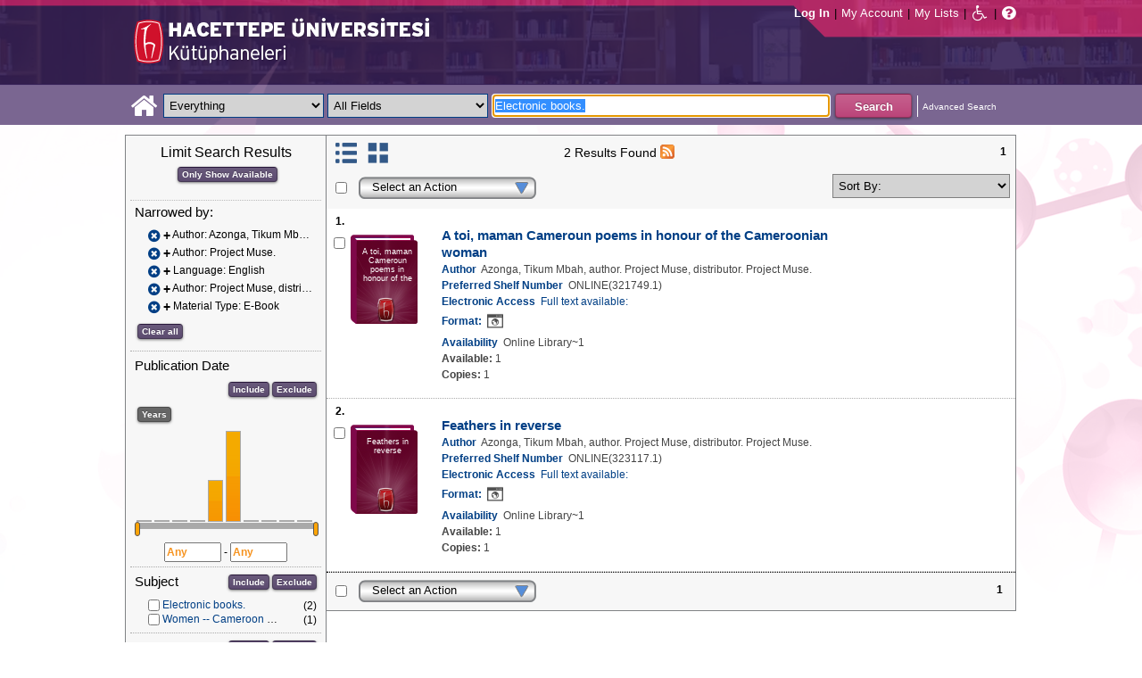

--- FILE ---
content_type: text/html;charset=UTF-8
request_url: https://katalog.hacettepe.edu.tr/client/en_US/default/search/results?qu=Electronic+books.&qf=AUTHOR%09Author%09Azonga%2C+Tikum+Mbah%2C+author.%09Azonga%2C+Tikum+Mbah%2C+author.&qf=AUTHOR%09Author%09Project+Muse.%09Project+Muse.&qf=LANGUAGE%09Language%09ENG%09English&qf=AUTHOR%09Author%09Project+Muse%2C+distributor.%09Project+Muse%2C+distributor.&qf=ITYPE%09Material+Type%091%3AE-KITAP%09E-Book&te=ILS
body_size: 78120
content:
<!DOCTYPE html PUBLIC "-//W3C//DTD XHTML 1.0 Strict//EN" "http://www.w3.org/TR/xhtml1/DTD/xhtml1-strict.dtd"><html xml:lang="en" lang="en" xmlns="http://www.w3.org/1999/xhtml"><head><!-- Master Google Analytics--><script src="/client/assets/5.0.0.9/stack/en_US/core.js" type="text/javascript"></script><script src="/client/assets/5.0.0.9/stack/en_US/CoreSearchStack.js" type="text/javascript"></script><script src="/client/assets/5.0.0.9/stack/en_US/BaseToolbarStack.js" type="text/javascript"></script><script src="/client/assets/5.0.0.9/stack/en_US/SearchTemplateStack.js" type="text/javascript"></script><script src="/client/assets/5.0.0.9/stack/en_US/DetailStack.js" type="text/javascript"></script><script src="/client/assets/5.0.0.9/stack/en_US/SearchDisplayCellStack.js" type="text/javascript"></script><script src="/client/assets/5.0.0.9/stack/en_US/SearchDisplayPanelStack.js" type="text/javascript"></script><script src="/client/assets/5.0.0.9/stack/en_US/HomepageStack.js" type="text/javascript"></script><script src="/client/assets/5.0.0.9/app/components/search/SmsDialog.js" type="text/javascript"></script><script src="/client/assets/5.0.0.9/app/components/search/ViewAllFacets.js" type="text/javascript"></script><script src="/client/assets/5.0.0.9/app/components/search/AddToLists.js" type="text/javascript"></script><script src="/client/assets/5.0.0.9/app/components/search/ResultActions.js" type="text/javascript"></script><script src="/client/assets/5.0.0.9/ctx//client/js/GooglePreview.js" type="text/javascript"></script><script type="text/javascript">
(function(i,s,o,g,r,a,m){i['GoogleAnalyticsObject']=r;i[r]=i[r]||function(){
(i[r].q=i[r].q||[]).push(arguments)},i[r].l=1*new Date();a=s.createElement(o),
m=s.getElementsByTagName(o)[0];a.async=1;a.src=g;m.parentNode.insertBefore(a,m)
})(window,document,'script','//www.google-analytics.com/analytics.js','__gaTracker');
__gaTracker('create', 'UA-72966417-1', 'auto', 'SirsiMaster');
__gaTracker('SirsiMaster.send', 'pageview', {'title': 'Search Results for Electronic books.'});
</script><script type="text/javascript">
__gaTracker('create', 'UA-59937079-1', 'auto');
__gaTracker('send', 'pageview', {'title': 'Search Results for Electronic books.'});
</script><!-- End Google Analytics--><meta content="Apache Tapestry Framework (version 5.3.8)" name="generator"/><meta content="chrome=1" http-equiv="X-UA-Compatible"/><link rel="shortcut icon" href="/client/assets/5.0.0.9/ctx//client/favicon.ico" type="image/vnd.mircrosoft.icon" id="favicon"/><script src="/custom/web/custom.js" type="text/javascript"></script><script async="true" src="https://www.google.com/books/jsapi.js" type="text/javascript"></script><title>Search Results for Electronic books.</title><script type="text/javascript" id="com_sirsi_ent_widgets">

var com_sirsi_ent_widgets = {
  "URLS" : {
    "proxy" : "client/",
    "baseUrl" : "client/en_US/default",
    "clcd" : {
      "clcdInfoUrl" : "/client/en_US/default/search/results.template.widgetsplatform:clcdinfo?qu=Electronic+books.&amp;qf=AUTHOR%09Author%09Azonga%2C+Tikum+Mbah%2C+author.%09Azonga%2C+Tikum+Mbah%2C+author.&amp;qf=AUTHOR%09Author%09Project+Muse.%09Project+Muse.&amp;qf=LANGUAGE%09Language%09ENG%09English&amp;qf=AUTHOR%09Author%09Project+Muse%2C+distributor.%09Project+Muse%2C+distributor.&amp;qf=ITYPE%09Material+Type%091%3AE-KITAP%09E-Book&amp;te=ILS"
    },
    "eRC" : {
      "emailHoldUrl" : "/client/en_US/default/search/results.template.widgetsplatform:emailhold?qu=Electronic+books.&amp;qf=AUTHOR%09Author%09Azonga%2C+Tikum+Mbah%2C+author.%09Azonga%2C+Tikum+Mbah%2C+author.&amp;qf=AUTHOR%09Author%09Project+Muse.%09Project+Muse.&amp;qf=LANGUAGE%09Language%09ENG%09English&amp;qf=AUTHOR%09Author%09Project+Muse%2C+distributor.%09Project+Muse%2C+distributor.&amp;qf=ITYPE%09Material+Type%091%3AE-KITAP%09E-Book&amp;te=ILS",
      "getEResourceUrl" : "/client/en_US/default/search/results.template.widgetsplatform:geteresource?qu=Electronic+books.&amp;qf=AUTHOR%09Author%09Azonga%2C+Tikum+Mbah%2C+author.%09Azonga%2C+Tikum+Mbah%2C+author.&amp;qf=AUTHOR%09Author%09Project+Muse.%09Project+Muse.&amp;qf=LANGUAGE%09Language%09ENG%09English&amp;qf=AUTHOR%09Author%09Project+Muse%2C+distributor.%09Project+Muse%2C+distributor.&amp;qf=ITYPE%09Material+Type%091%3AE-KITAP%09E-Book&amp;te=ILS",
      "accountsUrl" : "/client/en_US/default/search/results.template.widgetsplatform:getaccounts?qu=Electronic+books.&amp;qf=AUTHOR%09Author%09Azonga%2C+Tikum+Mbah%2C+author.%09Azonga%2C+Tikum+Mbah%2C+author.&amp;qf=AUTHOR%09Author%09Project+Muse.%09Project+Muse.&amp;qf=LANGUAGE%09Language%09ENG%09English&amp;qf=AUTHOR%09Author%09Project+Muse%2C+distributor.%09Project+Muse%2C+distributor.&amp;qf=ITYPE%09Material+Type%091%3AE-KITAP%09E-Book&amp;te=ILS",
      "placeHoldUrl" : "/client/en_US/default/search/results.template.widgetsplatform:placehold?qu=Electronic+books.&amp;qf=AUTHOR%09Author%09Azonga%2C+Tikum+Mbah%2C+author.%09Azonga%2C+Tikum+Mbah%2C+author.&amp;qf=AUTHOR%09Author%09Project+Muse.%09Project+Muse.&amp;qf=LANGUAGE%09Language%09ENG%09English&amp;qf=AUTHOR%09Author%09Project+Muse%2C+distributor.%09Project+Muse%2C+distributor.&amp;qf=ITYPE%09Material+Type%091%3AE-KITAP%09E-Book&amp;te=ILS",
      "titleInfoUrl" : "/client/en_US/default/search/results.template.widgetsplatform:gettitlesinfo?qu=Electronic+books.&amp;qf=AUTHOR%09Author%09Azonga%2C+Tikum+Mbah%2C+author.%09Azonga%2C+Tikum+Mbah%2C+author.&amp;qf=AUTHOR%09Author%09Project+Muse.%09Project+Muse.&amp;qf=LANGUAGE%09Language%09ENG%09English&amp;qf=AUTHOR%09Author%09Project+Muse%2C+distributor.%09Project+Muse%2C+distributor.&amp;qf=ITYPE%09Material+Type%091%3AE-KITAP%09E-Book&amp;te=ILS"
    }
  }
};

</script><link type="text/css" rel="stylesheet" href="/client/assets/5.0.0.9/core/default.css"/><link type="text/css" rel="stylesheet" href="/client/assets/5.0.0.9/core/tapestry-console.css"/><link type="text/css" rel="stylesheet" href="/client/assets/5.0.0.9/core/t5-alerts.css"/><link type="text/css" rel="stylesheet" href="/client/assets/5.0.0.9/core/tree.css"/><link type="text/css" rel="stylesheet" href="/client/assets/5.0.0.9/ctx//client/css/jquery-ui-1.8.12.custom.css"/><link type="text/css" rel="stylesheet" href="/client/assets/5.0.0.9/ctx//client/css/jquery-selectable.custom.css"/><link type="text/css" rel="stylesheet" href="/client/assets/5.0.0.9/ctx//client/css/vse/css/Discovery_base.css"/><link type="text/css" rel="stylesheet" href="/client/assets/5.0.0.9/ctx//client/css/format-types.css"/><link type="text/css" rel="stylesheet" href="/client/assets/5.0.0.9/app/components/search/suggest.css"/><link type="text/css" rel="stylesheet" href="/client/assets/5.0.0.9/ctx//client/css/vse/open.css"/></head><body><input value="false" id="fbAvailableHidden" type="hidden"></input><div class="header"><div class="headerWrapper"><div class="header_container" id="header"><div id="mainMenu"><div id="mainMenuContainer"><div id="libInfoContainer"><div class="loginLink"><a tabIndex="1" class="loginLink" onclick="com_sirsi_ent_login.loginFirst();">Log In</a></div><div class="pipeSeparator-light">|</div><div class="menuLink"><a tabIndex="2" onclick="com_sirsi_ent_login.loginFirst('https://katalog.hacettepe.edu.tr/client/en_US/default/search/account?')" class="loginLink" href="#">My Account</a></div><div class="pipeSeparator-light">|</div><div class="menuLink"><a tabIndex="3" href="/client/en_US/default/search/mylists?">My Lists</a></div></div><div id="languageSelector" class="menuLink"></div><div class="pipeSeparator-light">|</div><span id="adaModeDiv"><a tabIndex="4" title="Enable Accessibility Mode" class="ada_link" href="/client/en_US/default/search/results.template.header.mainmenu_0.adamode?qu=Electronic+books.&amp;qf=AUTHOR%09Author%09Azonga%2C+Tikum+Mbah%2C+author.%09Azonga%2C+Tikum+Mbah%2C+author.&amp;qf=AUTHOR%09Author%09Project+Muse.%09Project+Muse.&amp;qf=LANGUAGE%09Language%09ENG%09English&amp;qf=AUTHOR%09Author%09Project+Muse%2C+distributor.%09Project+Muse%2C+distributor.&amp;qf=ITYPE%09Material+Type%091%3AE-KITAP%09E-Book&amp;te=ILS"><i alt="Enable Accessibility Mode" class="fa fa-wheelchair"></i></a></span><div class="pipeSeparator-light">|</div><a tabIndex="5" target="_blank" class="patron_help" id="patronHelp" href="/help/user-help_en_US/index.htm"><i alt="Help" title="Help" class="fa fa-question-circle"></i></a><div title="Security Reminder:" style="display: none;" id="logoutWarning" class="modalBody">Remember to clear the cache and close the browser window.</div></div></div><div id="logo_container" class="logo_container"><span><div class="logoContainer"><p><img src="/client/images/enterprise.png" alt="" /></p></div></span></div></div></div></div><div class="searchBoxWrapper nonmobile" id="searchBoxWrapper"><div id="searchBox"><div id="searchBoxCentered"><div class="basicSearch" id="basicSearch"><div id="searchBoxHomeLink"><a TABINDEX="6" href="/client/en_US/default/?"><i alt="Home" title="Home" class="fa fa-home"></i></a></div><div id="searchBoxStyleDiv" style=""><div id="searchBoxesWrapper"><form name="limitForm" class="searchBoxSection" onsubmit="javascript:return Tapestry.waitForPage(event);" action="/client/en_US/default/search/results.template.header.searchbox.form?qu=Electronic+books.&amp;qf=AUTHOR%09Author%09Azonga%2C+Tikum+Mbah%2C+author.%09Azonga%2C+Tikum+Mbah%2C+author.&amp;qf=AUTHOR%09Author%09Project+Muse.%09Project+Muse.&amp;qf=LANGUAGE%09Language%09ENG%09English&amp;qf=AUTHOR%09Author%09Project+Muse%2C+distributor.%09Project+Muse%2C+distributor.&amp;qf=ITYPE%09Material+Type%091%3AE-KITAP%09E-Book&amp;te=ILS" method="post" id="form"><div class="t-invisible"><input value="qkrufy0Olp+cpMNyjEcsvztB3ZA=:H4sIAAAAAAAAAK2OMU7DQBBFh0ip0oHgBNCuG9IAAlmKqCyEYkE/Xg/2orV3mR3HpuEonABxiRR03IED0FKlwE6QaEFKN5on/fdePmHcnsNZIGRdRnMKjZVwIlR5i0KqJMyJ1QZnrvu5rKmM5Ox87to6MEwdFwo96pKUoKcg/DhV2jFZk6kMA6k465+o5dKQzQ9TksYf3SwnH/tvqxHsJDDRrhZ29gorEthN7nGBkcW6iFJhUxennRfY2+iTQT/r9bNev4X8+L/51+w0hZA2WWVCMK5evubHd1/P7yOAzrcxXPy5iJ2rAg9Ko6VfWqBt+ukHeAIQOFjj+S++XeMtGAbB+BtS/dWL/wEAAA==" name="t:formdata" type="hidden"></input></div><label for="searchLimitDropDown" class="hidden">Search Limit</label><select onchange="javascript:sboxRstManager.onChange()" title="Select Search Limit" class="dropDown searchLimitDropDown" TABINDEX="7" id="searchLimitDropDown" name="searchLimitDropDown"><option value="">Everything</option><optgroup label="----------"><option value="BEBOOKS">E-Book</option><option value="BSURELI">Journals</option><option value="BBEYTEPE">Beytepe Library</option><option value="BHEALTHSCIENCE">Health Sciences Library</option><option value="BCONSERVATORY">Conservatory Library</option><option value="BLAW">Law Library</option><option value="BSOCIAL">Social Sciences Vocational High School</option><option value="BDVDCOLLECTION">DVD Collection</option><option value="BBILGEKULA">Prof.Dr. Onur Bilge Kula Collection</option></optgroup></select><img id="searchLimitDropDown_icon" class="t-error-icon t-invisible" alt="" src="/client/assets/5.0.0.9/core/spacer.gif"/><label for="roomsRestrictionValues" class="hidden">Rooms Restriction Values</label><select aria-hidden="true" class="hidden" id="roomsRestrictionValues" name="roomsRestrictionValues"><option value="">All Fields</option><option value="false|||TITLE|||Title">Title</option><option value="false|||AUTHOR|||Author">Author</option><option value="false|||SUBJECT|||Subject">Subject</option><option value="false|||ISBN|||ISBN">ISBN</option><option value="false|||ISSN|||ISSN">ISSN</option></select><img id="roomsRestrictionValues_icon" class="t-error-icon t-invisible" alt="" src="/client/assets/5.0.0.9/core/spacer.gif"/></form><div class="hidden" id="rTabIndex">8</div><div class="searchBoxSection t-zone" id="restrictionZone"><form name="selectForm" onsubmit="javascript:return Tapestry.waitForPage(event);" action="/client/en_US/default/search/results.template.header.searchbox.form_0?qu=Electronic+books.&amp;qf=AUTHOR%09Author%09Azonga%2C+Tikum+Mbah%2C+author.%09Azonga%2C+Tikum+Mbah%2C+author.&amp;qf=AUTHOR%09Author%09Project+Muse.%09Project+Muse.&amp;qf=LANGUAGE%09Language%09ENG%09English&amp;qf=AUTHOR%09Author%09Project+Muse%2C+distributor.%09Project+Muse%2C+distributor.&amp;qf=ITYPE%09Material+Type%091%3AE-KITAP%09E-Book&amp;te=ILS" method="post" id="form_0"><div class="t-invisible"><input value="zdWO09eJU/YgHFrh2xUOpHA8y/E=:H4sIAAAAAAAAAK2OMUoEQRBF2wWjzRRvoGlP4iYqwsJitIg4eIDq7nKmpaerqapxx8t4AvESG5h5Bw9gamRgi4mpYPr/57/39G52N+fmTBDY9801yphUThSHkkDR9ggB2f7UjibLKMrRa6QcmEqgTRY2C+LOQgHfo1Uo35uHhfXEmKKzDgTt0tUQvF5ETOGwRR3L0c12/nbw8jkzO2sz95SVKV3CgGr21ndwD02C3DVtBebudCpq9n/hVxW/qvh/0F/+Vf+KyaNIO7ohitSz7XM4vv14fJ0ZM5UvxmVt3VUBAAA=" name="t:formdata" type="hidden"></input></div><label for="restrictionDropDown" class="hidden">Search Field</label><select onchange="javascript:sboxRstManager.onRestrictionChange(this.value);" title="Select Search Field" class="dropDown restrictionDropDown" id="restrictionDropDown" name="restrictionDropDown"><option value="_PLACEHOLDER_">All Fields</option></select><img id="restrictionDropDown_icon" class="t-error-icon t-invisible" alt="" src="/client/assets/5.0.0.9/core/spacer.gif"/></form></div><form name="searchForm" class="searchBoxSection" onsubmit="javascript:return Tapestry.waitForPage(event);" action="/client/en_US/default/search/results.template.header.searchbox.searchform?qu=Electronic+books.&amp;qf=AUTHOR%09Author%09Azonga%2C+Tikum+Mbah%2C+author.%09Azonga%2C+Tikum+Mbah%2C+author.&amp;qf=AUTHOR%09Author%09Project+Muse.%09Project+Muse.&amp;qf=LANGUAGE%09Language%09ENG%09English&amp;qf=AUTHOR%09Author%09Project+Muse%2C+distributor.%09Project+Muse%2C+distributor.&amp;qf=ITYPE%09Material+Type%091%3AE-KITAP%09E-Book&amp;te=ILS" method="post" id="searchForm"><div class="t-invisible"><input value="ApIAeNXpwvna2JIw0nN8/Th8Y28=:H4sIAAAAAAAAAKWSv0oDQRDGJ4GAGAsRLOy1EdkU5hRNYxQEIYh4aL+3N15W9m4vu3NJbKx8CRufQKz0CVLY+Q4+gI2FlYX3J4J/QC6m2/1m5pvfwHf7ArXBBjQtciO6jWO0iSK7TRjGihOyLnIfDSvKnh4y4iZA6nOVoDXgaBMwHnPRxbQSoyVz4TChDSrpMY9bZG0vFbmgfYnKX3aRknjlZFR/Xnx8r0KlA3WhIzJaHfIQCRY657zPG4pHQcMlI6OgNYwJ6sXa02ztFLjtSXGPjBZorZt4obRW6mh05zfP3m6eqgDDeODAemkSJUM5BunBJQDBbC4VN/3PKTOqDVqwVXrWZDdLQekp31jmvxQKomlcC641WC3t0PsEqfQmmytWbYJTemT8Soh0lGZi589MCB3GOsKILMtDQL8jce2+Lj3cX+1VodqBGaFk2n3gZ1xZulFhmApZunMpS/NcgbCbI/z4fgD3Slr5kQMAAA==" name="t:formdata" type="hidden"></input></div><label for="targetValue" class="hidden">Target Value</label><input class="hidden targetValue" value="ILS:DIRECT" id="targetValue" name="targetValue" type="text"></input><img id="targetValue_icon" class="t-error-icon t-invisible" alt="" src="/client/assets/5.0.0.9/core/spacer.gif"/><label for="limitValue" class="hidden">Limit Value</label><input class="hidden limitValue" value="" id="limitValue" name="limitValue" type="text"></input><img id="limitValue_icon" class="t-error-icon t-invisible" alt="" src="/client/assets/5.0.0.9/core/spacer.gif"/><label for="restrictionValue" class="hidden">Restriction Value</label><input class="hidden restrictionValue" value="" id="restrictionValue" name="restrictionValue" type="text"></input><img id="restrictionValue_icon" class="t-error-icon t-invisible" alt="" src="/client/assets/5.0.0.9/core/spacer.gif"/><div id="dropDown" class="dropDownHidden"></div><div class="normalSearchBoxDiv" id="searchField"><label for="q" class="hidden">Search For:</label><input size="100" autocomplete="off" maxlength="256" accessKey="s" title="Search For:" TABINDEX="9" value="Electronic books." id="q" name="q" type="text"></input><img id="q_icon" class="t-error-icon t-invisible" alt="" src="/client/assets/5.0.0.9/core/spacer.gif"/></div><div id="buttonsWrapper"><input title="Search" class="button" value="Search" TABINDEX="10" id="searchButton" name="searchButton" type="submit"></input></div></form></div><div id="searchBoxAdvancedLink"><a title="Advanced Search" TABINDEX="11" href="/client/en_US/default/search/advanced?">Advanced Search</a></div></div></div></div></div></div><div class="quicksearchWrapper" id="quicksearchWrapper"><div class="quicksearchBar" id="quicksearchBar"></div></div><div id="content" class="nonmobile"><div class="emailModalDialogContainer" id="emailModalDialogContainer"><div class="tblHtIE9Fix t-zone" id="emailModalDialogZone"></div></div><div class="tblHtIE9Fix t-zone" id="smsModalDialogZone"></div><div class="searchView" id="searchViewDISCOVERY_ALL"><div class="searchResults_wrapper"><div class="searchLimitsColumn"><!-- Mobile results will be handled inside ResultsToolbarMobile --><div class="limitcolumn_wrapper" id="limitcolumn_wrapper"><span class="limitcolumn_title" id="limitcolumn_title">Limit Search Results</span><div class="limitcolumn_availability" id="limitcolumn_availability"><form onsubmit="javascript:return Tapestry.waitForPage(event);" action="/client/en_US/default/search/results.displaypanel.limitcolumn.onlyavailableform/qu$003dElectronic$002bbooks.$0026qf$003dAUTHOR$002509Author$002509Azonga$00252C$002bTikum$002bMbah$00252C$002bauthor.$002509Azonga$00252C$002bTikum$002bMbah$00252C$002bauthor.$0026qf$003dAUTHOR$002509Author$002509Project$002bMuse.$002509Project$002bMuse.$0026qf$003dLANGUAGE$002509Language$002509ENG$002509English$0026qf$003dAUTHOR$002509Author$002509Project$002bMuse$00252C$002bdistributor.$002509Project$002bMuse$00252C$002bdistributor.$0026qf$003dITYPE$002509Material$002bType$0025091$00253AE-KITAP$002509E-Book$0026te$003dILS$0026av$003d0?qu=Electronic+books.&amp;qf=AUTHOR%09Author%09Azonga%2C+Tikum+Mbah%2C+author.%09Azonga%2C+Tikum+Mbah%2C+author.&amp;qf=AUTHOR%09Author%09Project+Muse.%09Project+Muse.&amp;qf=LANGUAGE%09Language%09ENG%09English&amp;qf=AUTHOR%09Author%09Project+Muse%2C+distributor.%09Project+Muse%2C+distributor.&amp;qf=ITYPE%09Material+Type%091%3AE-KITAP%09E-Book&amp;te=ILS" method="post" id="onlyAvailableForm"><div class="t-invisible"><input value="+x3kqIkM6QuL2luo0WXbqvgttQg=:H4sIAAAAAAAAAEWOO6oCQRBFS0EQzMzMjXsEMdFEMBIGEWcBUrbF2FL9savHT2LkJtyDoS7LxBU4+IIX3XvgXLiPN7ROA1BCGPUuW5FUnGS8NRIYLwEdsWJjTdKeK+uUVJsaJMLUx1JhQL0jlTCQpHgZKe0jsdnUaYN35JKo4rfoL6PXJPIjEePdvfj0Xs/brAnNHNqaTW3Ptwm6+R6PmDG6MitSNK6c5NAhJlsLC7R0gCs0ziFB++/MevhfB19baFgi0AAAAA==" name="t:formdata" type="hidden"></input></div><input title="Show only materials which are available in search results." class="button btn-available" value="Only Show Available" id="submit_3" name="submit_0" type="submit"></input></form></div><div class="clear"></div><div id="breadCrumbsContainer"><div id="breadCrumbs" class="breadCrumbs"><div class="facetTitle">
Narrowed by:
</div><div class="clear"></div><dt class="crumb"><dl class="facetCrumb"><a href="/client/en_US/default/search/results.displaypanel.limitcolumn.removecrumb?qu=Electronic+books.&amp;qf=AUTHOR%09Author%09Project+Muse.%09Project+Muse.&amp;qf=LANGUAGE%09Language%09ENG%09English&amp;qf=AUTHOR%09Author%09Project+Muse%2C+distributor.%09Project+Muse%2C+distributor.&amp;qf=ITYPE%09Material+Type%091%3AE-KITAP%09E-Book&amp;te=ILS"><i title="Author:
 Azonga, Tikum Mbah, author.
" alt="Delete search term Azonga, Tikum Mbah, author." class="fa fa-times-circle"></i></a><div title="+Author: Azonga, Tikum Mbah, author." class="crumbText"><span class="crumbFieldInclusion">+</span><div class="crumbFieldAndCaption ellipsis"> Author: Azonga, Tikum Mbah, author.</div></div><div class="clear"></div></dl><dl class="facetCrumb"><a href="/client/en_US/default/search/results.displaypanel.limitcolumn.removecrumb?qu=Electronic+books.&amp;qf=AUTHOR%09Author%09Azonga%2C+Tikum+Mbah%2C+author.%09Azonga%2C+Tikum+Mbah%2C+author.&amp;qf=LANGUAGE%09Language%09ENG%09English&amp;qf=AUTHOR%09Author%09Project+Muse%2C+distributor.%09Project+Muse%2C+distributor.&amp;qf=ITYPE%09Material+Type%091%3AE-KITAP%09E-Book&amp;te=ILS"><i title="Author:
 Project Muse.
" alt="Delete search term Project Muse." class="fa fa-times-circle"></i></a><div title="+Author: Project Muse." class="crumbText"><span class="crumbFieldInclusion">+</span><div class="crumbFieldAndCaption ellipsis"> Author: Project Muse.</div></div><div class="clear"></div></dl><dl class="facetCrumb"><a href="/client/en_US/default/search/results.displaypanel.limitcolumn.removecrumb?qu=Electronic+books.&amp;qf=AUTHOR%09Author%09Azonga%2C+Tikum+Mbah%2C+author.%09Azonga%2C+Tikum+Mbah%2C+author.&amp;qf=AUTHOR%09Author%09Project+Muse.%09Project+Muse.&amp;qf=AUTHOR%09Author%09Project+Muse%2C+distributor.%09Project+Muse%2C+distributor.&amp;qf=ITYPE%09Material+Type%091%3AE-KITAP%09E-Book&amp;te=ILS"><i title="Language:
 English
" alt="Delete search term English" class="fa fa-times-circle"></i></a><div title="+Language: English" class="crumbText"><span class="crumbFieldInclusion">+</span><div class="crumbFieldAndCaption ellipsis"> Language: English</div></div><div class="clear"></div></dl><dl class="facetCrumb"><a href="/client/en_US/default/search/results.displaypanel.limitcolumn.removecrumb?qu=Electronic+books.&amp;qf=AUTHOR%09Author%09Azonga%2C+Tikum+Mbah%2C+author.%09Azonga%2C+Tikum+Mbah%2C+author.&amp;qf=AUTHOR%09Author%09Project+Muse.%09Project+Muse.&amp;qf=LANGUAGE%09Language%09ENG%09English&amp;qf=ITYPE%09Material+Type%091%3AE-KITAP%09E-Book&amp;te=ILS"><i title="Author:
 Project Muse, distributor.
" alt="Delete search term Project Muse, distributor." class="fa fa-times-circle"></i></a><div title="+Author: Project Muse, distributor." class="crumbText"><span class="crumbFieldInclusion">+</span><div class="crumbFieldAndCaption ellipsis"> Author: Project Muse, distributor.</div></div><div class="clear"></div></dl><dl class="facetCrumb"><a href="/client/en_US/default/search/results.displaypanel.limitcolumn.removecrumb?qu=Electronic+books.&amp;qf=AUTHOR%09Author%09Azonga%2C+Tikum+Mbah%2C+author.%09Azonga%2C+Tikum+Mbah%2C+author.&amp;qf=AUTHOR%09Author%09Project+Muse.%09Project+Muse.&amp;qf=LANGUAGE%09Language%09ENG%09English&amp;qf=AUTHOR%09Author%09Project+Muse%2C+distributor.%09Project+Muse%2C+distributor.&amp;te=ILS"><i title="Material Type:
 E-Book
" alt="Delete search term E-Book" class="fa fa-times-circle"></i></a><div title="+Material Type: E-Book" class="crumbText"><span class="crumbFieldInclusion">+</span><div class="crumbFieldAndCaption ellipsis"> Material Type: E-Book</div></div><div class="clear"></div></dl></dt><div class="clear"></div><div id="clearAllCrumbs" class="clearAllCrumbs"><form onsubmit="javascript:return Tapestry.waitForPage(event);" action="/client/en_US/default/search/results.displaypanel.limitcolumn.clearallcrumbsform/qu$003dElectronic$002bbooks.$0026te$003dILS?qu=Electronic+books.&amp;qf=AUTHOR%09Author%09Azonga%2C+Tikum+Mbah%2C+author.%09Azonga%2C+Tikum+Mbah%2C+author.&amp;qf=AUTHOR%09Author%09Project+Muse.%09Project+Muse.&amp;qf=LANGUAGE%09Language%09ENG%09English&amp;qf=AUTHOR%09Author%09Project+Muse%2C+distributor.%09Project+Muse%2C+distributor.&amp;qf=ITYPE%09Material+Type%091%3AE-KITAP%09E-Book&amp;te=ILS" method="post" id="clearAllCrumbsForm"><div class="t-invisible"><input value="aTuJiOFFlJTHefH2Ru8K2bUJhkY=:H4sIAAAAAAAAAEWOO6oCQRBFS0EQzF72cuMeFUw0eWAkDCLOAqRsi7Gl+mNXj5/EyE24B0NdlokrcBDhRfceOBfu7QmtwwB6Qhj1JluQVJxktDYSGE8BHbFiY03SnivrlFSrGpZ9ifDnY6kwoN6QShhIUjwNlfaR2KzqtME7cklU8dl059FrEvmQiPHuWrx+H/fLpAnNHNqaTW1P1wl+8i3uMWN0ZVakaFw5zqFDTLYWZmhpB2doHEOC9vfO8L/233XS3gvSAAAA" name="t:formdata" type="hidden"></input></div><input title="Clear all" class="button" value="Clear all" id="submit_5" name="submit_1" type="submit"></input></form></div><div class="clear"></div></div></div><div class="clear"></div><div volatile="true" class="facet"><form id="facetFormPUBDATE"><div class="facetTitleRow"><div class="facetTitle">
Publication Date
</div><div class="limitcolumn_button"><button onclick="doFacets('PUBDATE',  'Publication Date', 'Inclusion', 'Graph', 'true')" title="Include in search results" class="button" value="Include" name="Include" type="button">
Include
</button><button onclick="doFacets('PUBDATE', 'Publication Date', 'Exclusion', 'Graph', 'true')" title="Exclude from search results" class="button" value="Exclude" name="Exclude" type="button">
Exclude
</button></div><div class="clear"></div></div><div class="clear"><input onclick="changePubFacet('Years', 'Graph')" value="Years" class="button" type="button" id="pub_date_btn"></input></div><div id="limitcolumn_pub_graph"><div id="graph_wrapper"><div id="graph"></div></div><div id="slider"></div><input title="From Publication Year" class="pub_date_textbox" onfocus="pubDateTextFocus(this)" onblur="pubDateTextBlur(this)" maxlength="4" size="7" id="pub_date_from" type="text"></input>
-
<input title="To Publication Year" class="pub_date_textbox" onfocus="pubDateTextFocus(this)" onblur="pubDateTextBlur(this)" maxlength="4" size="7" id="pub_date_to" type="text"></input></div><span id="limitcolumn_pub_chkbox"><div id="facetPUBDATE"><div volatile="true" class="navigator shown facetItem"><div class="navigatorCheckBox"><input title="2014" value="2014@@NAVDELIM@@2014" class="checkbox" type="checkbox"></input></div><span title="2014" class="navigatorName"><a title="2014" href="/client/en_US/default/search/results.displaypanel.limitcolumn.navigatorclick?qu=Electronic+books.&amp;qf=AUTHOR%09Author%09Azonga%2C+Tikum+Mbah%2C+author.%09Azonga%2C+Tikum+Mbah%2C+author.&amp;qf=AUTHOR%09Author%09Project+Muse.%09Project+Muse.&amp;qf=LANGUAGE%09Language%09ENG%09English&amp;qf=AUTHOR%09Author%09Project+Muse%2C+distributor.%09Project+Muse%2C+distributor.&amp;qf=ITYPE%09Material+Type%091%3AE-KITAP%09E-Book&amp;qf=PUBDATE%09Publication+Date%092014%092014&amp;te=ILS">
2014
</a></span><div class="navigatorCount">
(2)
</div><div class="clear"></div></div><div volatile="true" class="navigator shown facetItem"><div class="navigatorCheckBox"><input title="2013" value="2013@@NAVDELIM@@2013" class="checkbox" type="checkbox"></input></div><span title="2013" class="navigatorName"><a title="2013" href="/client/en_US/default/search/results.displaypanel.limitcolumn.navigatorclick?qu=Electronic+books.&amp;qf=AUTHOR%09Author%09Azonga%2C+Tikum+Mbah%2C+author.%09Azonga%2C+Tikum+Mbah%2C+author.&amp;qf=AUTHOR%09Author%09Project+Muse.%09Project+Muse.&amp;qf=LANGUAGE%09Language%09ENG%09English&amp;qf=AUTHOR%09Author%09Project+Muse%2C+distributor.%09Project+Muse%2C+distributor.&amp;qf=ITYPE%09Material+Type%091%3AE-KITAP%09E-Book&amp;qf=PUBDATE%09Publication+Date%092013%092013&amp;te=ILS">
2013
</a></span><div class="navigatorCount">
(1)
</div><div class="clear"></div></div></div></span></form><div class="clear"></div></div><div volatile="true" class="facet"><form id="facetFormSUBJECT"><div class="facetTitleRow"><div class="facetTitle">
Subject
</div><div class="limitcolumn_button"><button onclick="doFacets('SUBJECT',  'Subject', 'Inclusion', 'Graph', 'true')" title="Include in search results" class="button" value="Include" name="Include" type="button">
Include
</button><button onclick="doFacets('SUBJECT', 'Subject', 'Exclusion', 'Graph', 'true')" title="Exclude from search results" class="button" value="Exclude" name="Exclude" type="button">
Exclude
</button></div><div class="clear"></div></div><div id="facetSUBJECT"><div volatile="true" class="navigator shown facetItem"><div class="navigatorCheckBox"><input title="Electronic books." value="Electronic books.@@NAVDELIM@@Electronic books." class="checkbox" type="checkbox"></input></div><span title="Electronic books." class="navigatorName"><a title="Electronic books." href="/client/en_US/default/search/results.displaypanel.limitcolumn.navigatorclick?qu=Electronic+books.&amp;qf=AUTHOR%09Author%09Azonga%2C+Tikum+Mbah%2C+author.%09Azonga%2C+Tikum+Mbah%2C+author.&amp;qf=AUTHOR%09Author%09Project+Muse.%09Project+Muse.&amp;qf=LANGUAGE%09Language%09ENG%09English&amp;qf=AUTHOR%09Author%09Project+Muse%2C+distributor.%09Project+Muse%2C+distributor.&amp;qf=ITYPE%09Material+Type%091%3AE-KITAP%09E-Book&amp;qf=SUBJECT%09Subject%09Electronic+books.%09Electronic+books.&amp;te=ILS">
Electronic books.
</a></span><div class="navigatorCount">
(2)
</div><div class="clear"></div></div><div volatile="true" class="navigator shown facetItem"><div class="navigatorCheckBox"><input title="Women -- Cameroon -- Poetry." value="Women -- Cameroon -- Poetry.@@NAVDELIM@@Women -- Cameroon -- Poetry." class="checkbox" type="checkbox"></input></div><span title="Women -- Cameroon -- Poetry." class="navigatorName"><a title="Women -- Cameroon -- Poetry." href="/client/en_US/default/search/results.displaypanel.limitcolumn.navigatorclick?qu=Electronic+books.&amp;qf=AUTHOR%09Author%09Azonga%2C+Tikum+Mbah%2C+author.%09Azonga%2C+Tikum+Mbah%2C+author.&amp;qf=AUTHOR%09Author%09Project+Muse.%09Project+Muse.&amp;qf=LANGUAGE%09Language%09ENG%09English&amp;qf=AUTHOR%09Author%09Project+Muse%2C+distributor.%09Project+Muse%2C+distributor.&amp;qf=ITYPE%09Material+Type%091%3AE-KITAP%09E-Book&amp;qf=SUBJECT%09Subject%09Women+--+Cameroon+--+Poetry.%09Women+--+Cameroon+--+Poetry.&amp;te=ILS">
Women -- Cameroon -- Poetry.
</a></span><div class="navigatorCount">
(1)
</div><div class="clear"></div></div></div></form><div class="clear"></div></div><div volatile="true" class="facet"><form id="facetFormLOCATION"><div class="facetTitleRow"><div class="facetTitle">
Shelf Location
</div><div class="limitcolumn_button"><button onclick="doFacets('LOCATION',  'Shelf Location', 'Inclusion', 'Graph', 'false')" title="Include in search results" class="button" value="Include" name="Include" type="button">
Include
</button><button onclick="doFacets('LOCATION', 'Shelf Location', 'Exclusion', 'Graph', 'false')" title="Exclude from search results" class="button" value="Exclude" name="Exclude" type="button">
Exclude
</button></div><div class="clear"></div></div><div id="facetLOCATION"><div volatile="true" class="navigator shown facetItem"><div class="navigatorCheckBox"><input title="Electronic Library" value="1:ELEKKUTUPH@@NAVDELIM@@Electronic Library" class="checkbox" type="checkbox"></input></div><span title="Electronic Library" class="navigatorName"><a title="Electronic Library" href="/client/en_US/default/search/results.displaypanel.limitcolumn.navigatorclick?qu=Electronic+books.&amp;qf=AUTHOR%09Author%09Azonga%2C+Tikum+Mbah%2C+author.%09Azonga%2C+Tikum+Mbah%2C+author.&amp;qf=AUTHOR%09Author%09Project+Muse.%09Project+Muse.&amp;qf=LANGUAGE%09Language%09ENG%09English&amp;qf=AUTHOR%09Author%09Project+Muse%2C+distributor.%09Project+Muse%2C+distributor.&amp;qf=ITYPE%09Material+Type%091%3AE-KITAP%09E-Book&amp;qf=LOCATION%09Shelf+Location%091%3AELEKKUTUPH%09Electronic+Library&amp;te=ILS">
Electronic Library
</a></span><div class="navigatorCount"></div><div class="clear"></div></div></div></form><div class="clear"></div></div><div volatile="true" class="facet"><form id="facetFormLIBRARY"><div class="facetTitleRow"><div class="facetTitle">
Library
</div><div class="limitcolumn_button"><button onclick="doFacets('LIBRARY',  'Library', 'Inclusion', 'Graph', 'false')" title="Include in search results" class="button" value="Include" name="Include" type="button">
Include
</button><button onclick="doFacets('LIBRARY', 'Library', 'Exclusion', 'Graph', 'false')" title="Exclude from search results" class="button" value="Exclude" name="Exclude" type="button">
Exclude
</button></div><div class="clear"></div></div><div id="facetLIBRARY"><div volatile="true" class="navigator shown facetItem"><div class="navigatorCheckBox"><input title="Online Library" value="1:ONLINE@@NAVDELIM@@Online Library" class="checkbox" type="checkbox"></input></div><span title="Online Library" class="navigatorName"><a title="Online Library" href="/client/en_US/default/search/results.displaypanel.limitcolumn.navigatorclick?qu=Electronic+books.&amp;qf=AUTHOR%09Author%09Azonga%2C+Tikum+Mbah%2C+author.%09Azonga%2C+Tikum+Mbah%2C+author.&amp;qf=AUTHOR%09Author%09Project+Muse.%09Project+Muse.&amp;qf=LANGUAGE%09Language%09ENG%09English&amp;qf=AUTHOR%09Author%09Project+Muse%2C+distributor.%09Project+Muse%2C+distributor.&amp;qf=ITYPE%09Material+Type%091%3AE-KITAP%09E-Book&amp;qf=LIBRARY%09Library%091%3AONLINE%09Online+Library&amp;te=ILS">
Online Library
</a></span><div class="navigatorCount"></div><div class="clear"></div></div></div></form><div class="clear"></div></div><form onsubmit="javascript:return Tapestry.waitForPage(event);" action="/client/en_US/default/search/results.displaypanel.limitcolumn.navigatorsubmitform/qu$003dElectronic$002bbooks.$0026qf$003dAUTHOR$002509Author$002509Azonga$00252C$002bTikum$002bMbah$00252C$002bauthor.$002509Azonga$00252C$002bTikum$002bMbah$00252C$002bauthor.$0026qf$003dAUTHOR$002509Author$002509Project$002bMuse.$002509Project$002bMuse.$0026qf$003dLANGUAGE$002509Language$002509ENG$002509English$0026qf$003dAUTHOR$002509Author$002509Project$002bMuse$00252C$002bdistributor.$002509Project$002bMuse$00252C$002bdistributor.$0026qf$003dITYPE$002509Material$002bType$0025091$00253AE-KITAP$002509E-Book$0026te$003dILS/true?qu=Electronic+books.&amp;qf=AUTHOR%09Author%09Azonga%2C+Tikum+Mbah%2C+author.%09Azonga%2C+Tikum+Mbah%2C+author.&amp;qf=AUTHOR%09Author%09Project+Muse.%09Project+Muse.&amp;qf=LANGUAGE%09Language%09ENG%09English&amp;qf=AUTHOR%09Author%09Project+Muse%2C+distributor.%09Project+Muse%2C+distributor.&amp;qf=ITYPE%09Material+Type%091%3AE-KITAP%09E-Book&amp;te=ILS" method="post" id="navigatorSubmitForm"><div class="t-invisible"><input value="GWd5YmDhni9UhkdFnRWl9HjjlX4=:H4sIAAAAAAAAAK2Tv04bQRDGJ5aQIqFQRKCI1El7bnASJQFi/klIFrKw8gBze4O90d7usjuHTZOKl6DhCRBV8gQUdLwDD5AmRSoKdve4pIgSGeTu9M3MNz/dznf+A+bGa/DREzoxau+TrxT794X0VuGxRU0qU7KULIyqSp0doCDWeCSHyMZ5dlIPvYOOccMMLYoRZYyWQuG4kwnjSMk8y9FT1s2DiIJ3JKni1YC4sq8/X87fLF3dtuBJD+aF0eyM2sOSGJ73vuARthXqYXuQtnyYWIbFtH+v2V9XZsDffSh/3xlB3g+qvJTeS6MvL4qVg19n1y2AiR13Yf1BRFILVUUbmtx/+EP4CsDwItV3m/p2U5/BirhhbrwFG9P6BL3KC2Ry4VkouZLGXFHR0L6Uvl/lW6FlP7bsxJbtumU2i2rmt9CZ3iqNW3SkucF8Jn1C6yf10XY1zDt4M+00KiVGUhXJwzc0C0HejHJi8o83rHnWYXXa8T9BiHfMecUcLs/Bp//GQZjShjMKvzNL989/p+F08HP5+7eTzRa0evBUKBm6d9PjxaSTojIIMelJisle+s1Se24kln/pd1ZrHma3BAAA" name="t:formdata" type="hidden"></input></div><textarea style="display:none;" id="facetNavigatorString" name="facetNavigatorString"></textarea><img id="facetNavigatorString_icon" class="t-error-icon t-invisible" alt="" src="/client/assets/5.0.0.9/core/spacer.gif"/><textarea style="display:none;" id="facetInclusionExclusion" name="facetInclusionExclusion"></textarea><img id="facetInclusionExclusion_icon" class="t-error-icon t-invisible" alt="" src="/client/assets/5.0.0.9/core/spacer.gif"/><textarea style="display:none;" id="isPubDateRangeFacetEnabled" name="isPubDateRangeFacetEnabled">false</textarea><img id="isPubDateRangeFacetEnabled_icon" class="t-error-icon t-invisible" alt="" src="/client/assets/5.0.0.9/core/spacer.gif"/><textarea style="display:none;" id="isFacetParent" name="isFacetParent"></textarea><img id="isFacetParent_icon" class="t-error-icon t-invisible" alt="" src="/client/assets/5.0.0.9/core/spacer.gif"/><textarea style="display:none;" id="allChildFacets" name="allChildFacets"></textarea><img id="allChildFacets_icon" class="t-error-icon t-invisible" alt="" src="/client/assets/5.0.0.9/core/spacer.gif"/><input style="display:none;" id="navigatorSubmitButton" name="navigatorSubmitButton" type="submit"></input></form><!-- The following div is a template for the ViewAllFacets popup.
        The functionality is contained in ViewAllFacets.js. The first row in the table should be the navigator's row template and the second row should be the error row template. --><div style="display:none;" id="view_all_facets_template"><div id="view_all_facets_div"><div id="nav_header_bar"><div id="nav_header_buttons"><span id="nav_sort_label">{sortLabel}</span><button onclick="window.__ViewAllFacets.doAlphabeticalSort()" class="button sortButton" name="{alphabetical}" value="{alphabetical}" title="{alphabetical}" id="alpha_sort_input">{alphabetical}</button><button onclick="window.__ViewAllFacets.doRelevanceSort()" class="button sortButton" name="{relevance}" value="{relevance}" title="{relevance}" id="relevance_sort_input">{relevance}</button><div class="limitcolumn_button"><button onclick="window.__ViewAllFacets.doSearch(true)" class="button" name="{include}" value="{include}" title="{include}" id="view_all_include_input">{include}</button><button onclick="window.__ViewAllFacets.doSearch(false)" class="button" name="{exclude}" value="{exclude}" title="{exclude}" id="view_all_exclude_input">{exclude}</button></div></div><table id="facet_navigators_table_header"><tr class="navigator facetItem"><th class="navCheckboxColumn"><div class="navigatorCheckBox navHeader"><input onclick="window.__ViewAllFacets.toggleSelectAll(this)" class="checkbox" type="checkbox" value="{selectAll}" title="{selectAll}" id="nav_select_all"></input></div></th><th class="navFacetNameColumn"><div class="navHeader">{facetName}</div></th><th class="navCountColumn"><div class="navHeader">{results}</div></th></tr></table></div><div tabIndex="-1" id="facet_navigators"><table id="facet_navigators_table"><tr onclick="window.__ViewAllFacets.doRowClick(this)" class="navigator facetItem"><td class="navCheckboxColumn"><div class="navigatorCheckBox"><input onclick="window.__ViewAllFacets.toggleSelected(event, this)" class="checkbox {checked}" type="checkbox" value="{id}@@NAVDELIM@@{name}" id="{id}" title="{name}" name="{name}"></input></div></td><td class="navFacetNameColumn"><span class="navigatorName" title="{name}">{displayName}</span></td><td class="navCountColumn"><div class="navigatorCount">{count}</div></td></tr><tr class="navigator facetItem"><td colspan="3"><div class="navigatorName navigatorError" title="{name}">{error}</div></td></tr></table><div id="facet_spinner"></div></div></div></div></div></div><div class="resultsWrapper" id="resultsWrapper"><div class="list" id="searchResultsColumn"><script type="text/javascript"></script><div class="resultsToolbar_big_wrapper"><div class="resultsToolbar_wrapper"><div class="resultsToolbar_left"><div class="resultsToolbar_view_btns"><div class="resultsViewIcon"><a TABINDEX="12" onclick="clickList()" href="#"><img title="Switch to list view" alt="Switch to list view" class="list_img" src="/client/images/search-icons/list.png"/></a></div><div class="resultsViewIcon"><a TABINDEX="13" onclick="clickThumb()" href="#"><img title="Switch to thumbnail view" alt="Switch to thumbnail view" class="thumb_img" src="/client/images/search-icons/thumbnails.png"/></a></div></div><div class="resultsToolbar_bottom_left"><div class="selectAllCheck"><input onchange="javascript: com_sirsi_ent_checkboxOnChangeHandler(this, 'Click to deselect all records', 'Click to select all records', 'DISCOVERY_ALL bulkActionCheckbox'); return false;" title="Click to select all records" tabIndex="14" class="selectAll DISCOVERY_ALL bulkActionCheckbox" type="checkbox"></input></div><!--CustomDropdown component--><div class="customDropdown resultsToolbar"><div onclick="$J(this).parent().children('ul').toggle(); event.cancelBubble=true;" class="dropDownButton"><div>Select an Action</div></div><ul onmouseout="" onmouseover="" style=""><li><a onclick="javascript:initHitlistHoldDocIds('DISCOVERY_ALL'); com_sirsi_ent_login.loginFirst(function(reload){placeHolds(reload);});;" class="genericDropdownItem"><span>Place Hold(s)</span></a></li><li><a onclick="javascript:;" class="addToMyListsCustomAction_DISCOVERY_ALL"><span>Add to My Lists</span></a></li><li><a onclick="javascript:handleBulkEmail('DISCOVERY_ALL', 'https://katalog.hacettepe.edu.tr/client/en_US/default/search/results.displaypanel.resultstoolbar:sendemail/false?qu=Electronic+books.&amp;qf=AUTHOR%09Author%09Azonga%2C+Tikum+Mbah%2C+author.%09Azonga%2C+Tikum+Mbah%2C+author.&amp;qf=AUTHOR%09Author%09Project+Muse.%09Project+Muse.&amp;qf=LANGUAGE%09Language%09ENG%09English&amp;qf=AUTHOR%09Author%09Project+Muse%2C+distributor.%09Project+Muse%2C+distributor.&amp;qf=ITYPE%09Material+Type%091%3AE-KITAP%09E-Book&amp;te=ILS');;" class="genericDropdownItem"><span>Email</span></a></li><li><a onclick="javascript:printPage('DISCOVERY_ALL');" class="genericDropdownItem"><span>Print</span></a></li></ul></div><div style="display: none" id="placeHold"></div></div></div><div class="resultsToolbar_middle"><div class="resultsToolbar_num_results">
2 Results Found
<a TABINDEX="15" target="_blank" href="/client/rss/hitlist/default/qu=Electronic+books.&amp;qf=AUTHOR%09Author%09Azonga%2C+Tikum+Mbah%2C+author.%09Azonga%2C+Tikum+Mbah%2C+author.&amp;qf=AUTHOR%09Author%09Project+Muse.%09Project+Muse.&amp;qf=LANGUAGE%09Language%09ENG%09English&amp;qf=AUTHOR%09Author%09Project+Muse%2C+distributor.%09Project+Muse%2C+distributor.&amp;qf=ITYPE%09Material+Type%091%3AE-KITAP%09E-Book&amp;te=ILS"><img src="/client/images/rss.gif" alt="Subscribe to search results" id="RSSImg" title="Subscribe to search results"/></a></div><div class="resultsToolbar_did_you_mean"><div class="didYouMeansWrapper"></div></div></div><div class="resultsToolbar_right"><div class="pagination"><div class="resultsToolbar_paginationNumbers"><span class="currentPage" id="CurrentPagetop">1</span> 
</div></div><div class="clear"></div><form onsubmit="javascript:return Tapestry.waitForPage(event);" action="/client/en_US/default/search/results.displaypanel.resultstoolbar.sortselectform?qu=Electronic+books.&amp;qf=AUTHOR%09Author%09Azonga%2C+Tikum+Mbah%2C+author.%09Azonga%2C+Tikum+Mbah%2C+author.&amp;qf=AUTHOR%09Author%09Project+Muse.%09Project+Muse.&amp;qf=LANGUAGE%09Language%09ENG%09English&amp;qf=AUTHOR%09Author%09Project+Muse%2C+distributor.%09Project+Muse%2C+distributor.&amp;qf=ITYPE%09Material+Type%091%3AE-KITAP%09E-Book&amp;te=ILS" method="post" id="sortSelectForm"><div class="t-invisible"><input value="D93WbRvw+8iQADynVLgDqlQKNXA=:H4sIAAAAAAAAAKWQsUoDQRCGxwNBTCda2Gu7aTwELTQIASGIePgAc3uTZGVvd92ZmKSx8iVsfAKx0idIYec7+AA2FlYW3l0KC1FQ249h/o/v9gUWx9uQMmHUw/YJ8cgK7xSGg8VpQEdWxTkU722OUbGPwmRJC0dIfRwoDKiHpAQDscRpqrSPZE2ucmRSnbyCqKVryBYbGckobJ7OWs9rj+8JLPSgpb2T6O0RliSw0jvDC2xbdIN2JtG4we4kCCzXq1mz+h/dzm91j6PXxJyN8tIwG+9md8VW/+3mKQGYhHEH9v6k0vex5PpnLbX/o5T2ZfCOnLBqLOSr03X2uv5wf3WQQNKDJW1NdX1YnMNlk7caLCtQ521QnXP1M2e3Upk//gZ/AGi3OlcjAgAA" name="t:formdata" type="hidden"></input></div><select onchange="checkSubmitForm();" title="Select Sort Method" class="sortDropDown" TABINDEX="16" id="sortSelect" name="sortSelect"><option value="">Sort By:</option><optgroup label="----------"><option value="RE">Relevance (Default)</option><option value="PA">Publication Date (Ascending)</option><option value="PD">Publication Date (Descending)</option><option value="TL">Title</option><option value="AT">Author</option></optgroup></select><img id="sortSelect_icon" class="t-error-icon t-invisible" alt="" src="/client/assets/5.0.0.9/core/spacer.gif"/><input class="hidden" id="sortSelectFormSubmit" name="sortSelectFormSubmit" type="submit"></input></form></div><!-- Hidden forms for various actions in the custom dropdown --><div id="holdsForm" class="hiddenForm"><span id="rawContext" class="hiddenForm">00</span><span id="profileCode" class="hiddenForm">DEFAULT</span></div><div class="hiddenForm"><a id="printFriendlyLink" title="A printer friendly version of the selected records on this page" class="DISCOVERY_ALL printFriendlyLink printFriendly" target="_blank" href="/client/en_US/default/print/direct?qu=Electronic+books.&amp;qf=AUTHOR%09Author%09Azonga%2C+Tikum+Mbah%2C+author.%09Azonga%2C+Tikum+Mbah%2C+author.&amp;qf=AUTHOR%09Author%09Project+Muse.%09Project+Muse.&amp;qf=LANGUAGE%09Language%09ENG%09English&amp;qf=AUTHOR%09Author%09Project+Muse%2C+distributor.%09Project+Muse%2C+distributor.&amp;qf=ITYPE%09Material+Type%091%3AE-KITAP%09E-Book&amp;te=ILS"><img title="Print" alt="Print" src="/client/images/action-icons/printSmall.png"/></a></div><div class="addToListHiddenArea hidden"><div id="chooseListFormDISCOVERY_ALL" class="hiddenForm chooseListForm"><div>Select a list</div><select class="myListSelect" id="myListSelectDISCOVERY_ALL"><option value="0">Temporary List</option></select><div><input id="myListDefaultCheckboxDISCOVERY_ALL" type="checkbox"></input><span>Make this your default list.</span></div><input value="Add" class="button" type="button" id="myListsAddButtonDISCOVERY_ALL"></input></div><div id="addToListResultDivDISCOVERY_ALL" class="hiddenForm addToListResultDiv"><div name="searchingGif" class="waiting addToListWaiting" id="addToListWaitingDISCOVERY_ALL"></div><div class="success addToListSuccess" id="addToListSuccessDISCOVERY_ALL"><div class="success_icon">The following items were successfully added.</div><ul id="addToListSuccessListDISCOVERY_ALL"></ul></div><div class="errors" id="addToListErrorsDISCOVERY_ALL"><div class="error_icon">There was an error while adding the following items. Please try again.</div><ul id="addToListErrorsListDISCOVERY_ALL"></ul></div><div class="errors" id="addToListLoginWarningDISCOVERY_ALL"><div class="error_icon">One or more items could not be added because you are not logged in.</div></div></div></div><!-- Custom javascript --><script type="text/javascript">
var timeoutMessage='Your session has timed out, please log in again'; var service_url='/client/search/Results.displaypanel.resultstoolbar';
</script><!-- Formatting --><div class="clear"></div></div></div><div id="results_wrapper" type="div"><div class="results_every_four"><div class="cell_wrapper DIRECT" xmlns:fb="http://www.facebook.com/2008/fbml"><div id="results_cell0" class="results_cell"><div class="results_top_half"><div class="hitNumber ">
1. 
</div><input onchange="javascript: com_sirsi_ent_checkboxOnChangeHandler(this, 'Click to remove A toi, maman Cameroun poems in honour of the Cameroonian woman from selection', 'Click to add A toi, maman Cameroun poems in honour of the Cameroonian woman to selection', ''); return false;" alt="A toi, maman Cameroun poems in honour of the Cameroonian woman" title="Click to add A toi, maman Cameroun poems in honour of the Cameroonian woman to selection" value="ent://SD_ILS/0/SD_ILS:321749" tabIndex="17" class="results_chkbox DISCOVERY_ALL listItem bulkActionCheckbox" type="checkbox"></input><div class="results_img_div"><div class="thumbnail"><div class="stupid_ie_div"><a TABINDEX="18" onclick="return checkBeforeLoadingDetail('tabDISCOVERY_ALLlistItem_twilightZone0','/client/en_US/default/search/results.displaypanel.displaycell:detailclick/ent:$002f$002fSD_ILS$002f0$002fSD_ILS:321749/0/0?qu=Electronic+books.&amp;qf=AUTHOR%09Author%09Azonga%2C+Tikum+Mbah%2C+author.%09Azonga%2C+Tikum+Mbah%2C+author.&amp;qf=AUTHOR%09Author%09Project+Muse.%09Project+Muse.&amp;qf=LANGUAGE%09Language%09ENG%09English&amp;qf=AUTHOR%09Author%09Project+Muse%2C+distributor.%09Project+Muse%2C+distributor.&amp;qf=ITYPE%09Material+Type%091%3AE-KITAP%09E-Book&amp;d=ent%3A%2F%2FSD_ILS%2F0%2FSD_ILS%3A321749%7EILS%7E0&amp;te=ILS');" class="DISCOVERY_ALL listItem coverImageLink detailClick detailClick0" id="detailClick0" href="#"><img src="/client/assets/5.0.0.9/ctx//client/images/no_image.png" alt="Cover image for A toi, maman Cameroun poems in honour of the Cameroonian woman" id="syndeticsImg0" title="Cover image for A toi, maman Cameroun poems in honour of the Cameroonian woman" class="results_img"/><div style="display:none" title="Cover image for A toi, maman Cameroun poems in honour of the Cameroonian woman" class="no_image_text" id="syndeticsImg0Title">A toi, maman Cameroun poems in honour of the Cameroonian woman</div></a></div></div></div><input value="ent://SD_ILS/0/SD_ILS:321749" type="hidden" id="da0"></input><input value="9789956791521" type="hidden" class="isbnValue"></input></div><div id="results_bio0" class="results_bio "><div class="displayElementWrapper"><!--first link cases --><div class="displayDetailLink"><a TABINDEX="19" onclick="return checkBeforeLoadingDetail('tabDISCOVERY_ALLlistItem_twilightZone0','/client/en_US/default/search/results.displaypanel.displaycell:detailclick/ent:$002f$002fSD_ILS$002f0$002fSD_ILS:321749/0/0?qu=Electronic+books.&amp;qf=AUTHOR%09Author%09Azonga%2C+Tikum+Mbah%2C+author.%09Azonga%2C+Tikum+Mbah%2C+author.&amp;qf=AUTHOR%09Author%09Project+Muse.%09Project+Muse.&amp;qf=LANGUAGE%09Language%09ENG%09English&amp;qf=AUTHOR%09Author%09Project+Muse%2C+distributor.%09Project+Muse%2C+distributor.&amp;qf=ITYPE%09Material+Type%091%3AE-KITAP%09E-Book&amp;d=ent%3A%2F%2FSD_ILS%2F0%2FSD_ILS%3A321749%7EILS%7E0&amp;te=ILS');" title="A toi, maman Cameroun poems in honour of the Cameroonian woman" class="hideIE" id="detailLink0" href="#">A toi, maman Cameroun poems in honour of the Cameroonian woman</a></div></div><div class="displayElementWrapper"><div class="displayElementLabel AUTHOR">Author </div><div class="displayElementText highlightMe AUTHOR"> Azonga, Tikum Mbah, author. Project Muse, distributor. Project Muse.</div></div><span class="thumb_hidden PREFERRED_CALLNUMBER"><div class="displayElementWrapper"><div class="displayElementLabel PREFERRED_CALLNUMBER">Preferred Shelf Number </div><div class="displayElementText highlightMe PREFERRED_CALLNUMBER"> ONLINE(321749.1)</div></div></span><span class="thumb_hidden ELECTRONIC_ACCESS"><div class="displayElementWrapper"><div class="displayElementLabel ELECTRONIC_ACCESS">Electronic Access </div><div class="displayElementText highlightMe ELECTRONIC_ACCESS"> <a tabIndex=20 target="_blank" href="http://muse.jhu.edu/books/9789956791521/">Full text available: </a></div></div></span><span class="thumb_hidden FORMAT"><div class="displayElementWrapper"><div class="displayElementLabel FORMAT">Format: </div><div class="displayElementText highlightMe FORMAT"> <div id="formatContainer0" class="format_container"><div title="Electronic Resources" class="formatType"><span style="" class="formatTypeIcon formatTypeIcon-ER"></span></div></div></div></div></span><span class="thumb_hidden PARENT_AVAILABLE"><div class="displayElementWrapper"><div class="displayElementLabel PARENT_AVAILABLE">Availability </div><div class="displayElementText highlightMe PARENT_AVAILABLE"> Online Library~1</div></div></span><span id="availableDiv0" class="availableDiv availableCountSection"><span class="availableLabel availableCountLabel">Available: </span><span style="display:inline-block;" name="smallSearchingGif" id="availableNumber321749" class="availableNumber availableCountNumber"></span></span><br/><span id="availableDiv0" class="availableDiv copiesCountSection"><span class="availableLabel copiesCountLabel">Copies: </span><span style="display:inline-block;" name="smallSearchingGif" id="copiesCountNumber321749" class="availableNumber copiesCountNumber"></span></span><br/></div><div class="results_right" id="results_righthitlist0"><div class="holdButton hidden" id="holdButton321749"><input onclick="initSingleHoldDocIds('ent://SD_ILS/0/SD_ILS:321749'); com_sirsi_ent_login.loginFirst(placeHolds);" tabIndex="21" title="Place Hold" value="Place Hold" class="button" type="button"></input></div><!--
  ~ Copyright (c) 2013. All rights Reserved
  --><div class="amazonButton" id="amazonButtonDiv"></div><div class="t-zone" id="googlePreview"></div></div><div id="result0_htmlWidget"><div id="hitlist0_hiddenFields" class="hidden"></div></div><div class="detailPanel" id="tabDISCOVERY_ALLlistItemdetailPanel0"><div class="t-zone" id="tabDISCOVERY_ALLlistItem_twilightZone0"></div></div><script type="text/javascript">
window.dialogs = window.dialogs || {};
window.dialogs['tabDISCOVERY_ALLlistItem'] = window.dialogs['tabDISCOVERY_ALLlistItem'] || new Array();var startIndex = 0;var highlights = new Array();window.dialogs['tabDISCOVERY_ALLlistItem'][0] = '/client/en_US/default/search/results.displaypanel.displaycell:detailclick/ent:$002f$002fSD_ILS$002f0$002fSD_ILS:321749/0/0?qu=Electronic+books.&amp;qf=AUTHOR%09Author%09Azonga%2C+Tikum+Mbah%2C+author.%09Azonga%2C+Tikum+Mbah%2C+author.&amp;qf=AUTHOR%09Author%09Project+Muse.%09Project+Muse.&amp;qf=LANGUAGE%09Language%09ENG%09English&amp;qf=AUTHOR%09Author%09Project+Muse%2C+distributor.%09Project+Muse%2C+distributor.&amp;qf=ITYPE%09Material+Type%091%3AE-KITAP%09E-Book&amp;d=ent%3A%2F%2FSD_ILS%2F0%2FSD_ILS%3A321749%7EILS%7E0&amp;te=ILS';highlights[0] = new Array();
</script></div></div><div class="cell_wrapper DIRECT" xmlns:fb="http://www.facebook.com/2008/fbml"><div id="results_cell1" class="results_cell"><div class="results_top_half"><div class="hitNumber ">
2. 
</div><input onchange="javascript: com_sirsi_ent_checkboxOnChangeHandler(this, 'Click to remove Feathers in reverse from selection', 'Click to add Feathers in reverse to selection', ''); return false;" alt="Feathers in reverse" title="Click to add Feathers in reverse to selection" value="ent://SD_ILS/0/SD_ILS:323117" tabIndex="22" class="results_chkbox DISCOVERY_ALL listItem bulkActionCheckbox" type="checkbox"></input><div class="results_img_div"><div class="thumbnail"><div class="stupid_ie_div"><a TABINDEX="23" onclick="return checkBeforeLoadingDetail('tabDISCOVERY_ALLlistItem_twilightZone1','/client/en_US/default/search/results.displaypanel.displaycell:detailclick/ent:$002f$002fSD_ILS$002f0$002fSD_ILS:323117/1/1?qu=Electronic+books.&amp;qf=AUTHOR%09Author%09Azonga%2C+Tikum+Mbah%2C+author.%09Azonga%2C+Tikum+Mbah%2C+author.&amp;qf=AUTHOR%09Author%09Project+Muse.%09Project+Muse.&amp;qf=LANGUAGE%09Language%09ENG%09English&amp;qf=AUTHOR%09Author%09Project+Muse%2C+distributor.%09Project+Muse%2C+distributor.&amp;qf=ITYPE%09Material+Type%091%3AE-KITAP%09E-Book&amp;d=ent%3A%2F%2FSD_ILS%2F0%2FSD_ILS%3A323117%7EILS%7E1&amp;te=ILS');" class="DISCOVERY_ALL listItem coverImageLink detailClick detailClick1" id="detailClick1" href="#"><img src="/client/assets/5.0.0.9/ctx//client/images/no_image.png" alt="Cover image for Feathers in reverse" id="syndeticsImg1" title="Cover image for Feathers in reverse" class="results_img"/><div style="display:none" title="Cover image for Feathers in reverse" class="no_image_text" id="syndeticsImg1Title">Feathers in reverse</div></a></div></div></div><input value="ent://SD_ILS/0/SD_ILS:323117" type="hidden" id="da1"></input><input value="9789956791477" type="hidden" class="isbnValue"></input></div><div id="results_bio1" class="results_bio "><div class="displayElementWrapper"><!--first link cases --><div class="displayDetailLink"><a TABINDEX="24" onclick="return checkBeforeLoadingDetail('tabDISCOVERY_ALLlistItem_twilightZone1','/client/en_US/default/search/results.displaypanel.displaycell:detailclick/ent:$002f$002fSD_ILS$002f0$002fSD_ILS:323117/1/1?qu=Electronic+books.&amp;qf=AUTHOR%09Author%09Azonga%2C+Tikum+Mbah%2C+author.%09Azonga%2C+Tikum+Mbah%2C+author.&amp;qf=AUTHOR%09Author%09Project+Muse.%09Project+Muse.&amp;qf=LANGUAGE%09Language%09ENG%09English&amp;qf=AUTHOR%09Author%09Project+Muse%2C+distributor.%09Project+Muse%2C+distributor.&amp;qf=ITYPE%09Material+Type%091%3AE-KITAP%09E-Book&amp;d=ent%3A%2F%2FSD_ILS%2F0%2FSD_ILS%3A323117%7EILS%7E1&amp;te=ILS');" title="Feathers in reverse" class="hideIE" id="detailLink1" href="#">Feathers in reverse</a></div></div><div class="displayElementWrapper"><div class="displayElementLabel AUTHOR">Author </div><div class="displayElementText highlightMe AUTHOR"> Azonga, Tikum Mbah, author. Project Muse, distributor. Project Muse.</div></div><span class="thumb_hidden PREFERRED_CALLNUMBER"><div class="displayElementWrapper"><div class="displayElementLabel PREFERRED_CALLNUMBER">Preferred Shelf Number </div><div class="displayElementText highlightMe PREFERRED_CALLNUMBER"> ONLINE(323117.1)</div></div></span><span class="thumb_hidden ELECTRONIC_ACCESS"><div class="displayElementWrapper"><div class="displayElementLabel ELECTRONIC_ACCESS">Electronic Access </div><div class="displayElementText highlightMe ELECTRONIC_ACCESS"> <a tabIndex=25 target="_blank" href="http://muse.jhu.edu/books/9789956791477/">Full text available: </a></div></div></span><span class="thumb_hidden FORMAT"><div class="displayElementWrapper"><div class="displayElementLabel FORMAT">Format: </div><div class="displayElementText highlightMe FORMAT"> <div id="formatContainer0" class="format_container"><div title="Electronic Resources" class="formatType"><span style="" class="formatTypeIcon formatTypeIcon-ER"></span></div></div></div></div></span><span class="thumb_hidden PARENT_AVAILABLE"><div class="displayElementWrapper"><div class="displayElementLabel PARENT_AVAILABLE">Availability </div><div class="displayElementText highlightMe PARENT_AVAILABLE"> Online Library~1</div></div></span><span id="availableDiv1" class="availableDiv availableCountSection"><span class="availableLabel availableCountLabel">Available: </span><span style="display:inline-block;" name="smallSearchingGif" id="availableNumber323117" class="availableNumber availableCountNumber"></span></span><br/><span id="availableDiv1" class="availableDiv copiesCountSection"><span class="availableLabel copiesCountLabel">Copies: </span><span style="display:inline-block;" name="smallSearchingGif" id="copiesCountNumber323117" class="availableNumber copiesCountNumber"></span></span><br/></div><div class="results_right" id="results_righthitlist1"><div class="holdButton hidden" id="holdButton323117"><input onclick="initSingleHoldDocIds('ent://SD_ILS/0/SD_ILS:323117'); com_sirsi_ent_login.loginFirst(placeHolds);" tabIndex="26" title="Place Hold" value="Place Hold" class="button" type="button"></input></div><!--
  ~ Copyright (c) 2013. All rights Reserved
  --><div class="amazonButton" id="amazonButtonDiv"></div><div class="t-zone" id="googlePreview_0"></div></div><div id="result1_htmlWidget"><div id="hitlist1_hiddenFields" class="hidden"></div></div><div class="detailPanel" id="tabDISCOVERY_ALLlistItemdetailPanel1"><div class="t-zone" id="tabDISCOVERY_ALLlistItem_twilightZone1"></div></div><script type="text/javascript">
window.dialogs = window.dialogs || {};
window.dialogs['tabDISCOVERY_ALLlistItem'] = window.dialogs['tabDISCOVERY_ALLlistItem'] || new Array();var startIndex = 1;var highlights = new Array();window.dialogs['tabDISCOVERY_ALLlistItem'][1] = '/client/en_US/default/search/results.displaypanel.displaycell:detailclick/ent:$002f$002fSD_ILS$002f0$002fSD_ILS:323117/1/1?qu=Electronic+books.&amp;qf=AUTHOR%09Author%09Azonga%2C+Tikum+Mbah%2C+author.%09Azonga%2C+Tikum+Mbah%2C+author.&amp;qf=AUTHOR%09Author%09Project+Muse.%09Project+Muse.&amp;qf=LANGUAGE%09Language%09ENG%09English&amp;qf=AUTHOR%09Author%09Project+Muse%2C+distributor.%09Project+Muse%2C+distributor.&amp;qf=ITYPE%09Material+Type%091%3AE-KITAP%09E-Book&amp;d=ent%3A%2F%2FSD_ILS%2F0%2FSD_ILS%3A323117%7EILS%7E1&amp;te=ILS';highlights[1] = new Array();
</script></div></div></div><div id="bottomToolbar_wrapper"><div class="selectAllCheck"><input onchange="javascript: com_sirsi_ent_checkboxOnChangeHandler(this, 'Click to deselect all records', 'Click to select all records', 'DISCOVERY_ALL bulkActionCheckbox'); return false;" title="Click to select all records" tabIndex="27" class="selectAll DISCOVERY_ALL bulkActionCheckbox" type="checkbox"></input></div><!--CustomDropdown component--><div class="customDropdown bottom"><div onclick="$J(this).parent().children('ul').toggle(); event.cancelBubble=true;" class="dropDownButton"><div>Select an Action</div></div><ul onmouseout="" onmouseover="" style="margin-top:-170px"><li><a onclick="javascript:initHitlistHoldDocIds('DISCOVERY_ALL'); com_sirsi_ent_login.loginFirst(function(reload){placeHolds(reload);});;" class="genericDropdownItem"><span>Place Hold(s)</span></a></li><li><a onclick="javascript:;" class="addToMyListsCustomAction_DISCOVERY_ALL"><span>Add to My Lists</span></a></li><li><a onclick="javascript:handleBulkEmail('DISCOVERY_ALL', 'https://katalog.hacettepe.edu.tr/client/en_US/default/search/results.displaypanel.bottomtoolbar:sendemail/false?qu=Electronic+books.&amp;qf=AUTHOR%09Author%09Azonga%2C+Tikum+Mbah%2C+author.%09Azonga%2C+Tikum+Mbah%2C+author.&amp;qf=AUTHOR%09Author%09Project+Muse.%09Project+Muse.&amp;qf=LANGUAGE%09Language%09ENG%09English&amp;qf=AUTHOR%09Author%09Project+Muse%2C+distributor.%09Project+Muse%2C+distributor.&amp;qf=ITYPE%09Material+Type%091%3AE-KITAP%09E-Book&amp;te=ILS');;" class="genericDropdownItem"><span>Email</span></a></li><li><a onclick="javascript:printPage('DISCOVERY_ALL');" class="genericDropdownItem"><span>Print</span></a></li></ul></div><div class="bottomToolbar_right"><div class="pagination"><div class="resultsToolbar_paginationNumbers"><span class="currentPage" id="CurrentPageBottom">1</span> 
</div></div></div></div></div></div></div></div></div><div class="clear"></div></div><div class="footer_container" id="footer"><span></span><div><div id="copyright">Copyright 2018
<span class="sdCopyrightLink"><a title="Sirsi Corporation" href="http://www.sirsidynix.com">Sirsi Corporation</a></span>
- Enterprise Version 5.0.0.11
</div></div></div><script type="text/javascript">
var fbAvailable = false;
if(fbAvailable)
{
window.fbAsyncInit = function() {
FB.init({appId: '1466212053610316', status: true, cookie: true, logging: false, xfbml: true});
if(typeof FacebookLike !== 'undefined') {
jQuery.each(FacebookLike.buttons, function(key, value) {
FacebookLike.buildFacebookButton(key);
});
}
};
//append a script tag containing the facebook javascript to the page.
//doing it here ensures that it won't be loaded before the above function is defined.
var e = document.createElement('script'); e.async = true;
e.src = document.location.protocol + '//connect.facebook.net/en_US/all.js';
document.getElementById('fb-root').appendChild(e);
}
var googlePreviewEnabled = true;
</script><script type="text/javascript">Tapestry.onDOMLoaded(function() {
Tapestry.init({"formEventManager":[{"formId":"form","validate":{"submit":true,"blur":true}},{"formId":"form_0","validate":{"submit":true,"blur":true}},{"formId":"searchForm","validate":{"submit":true,"blur":true}},{"formId":"onlyAvailableForm","validate":{"submit":true,"blur":true}},{"formId":"clearAllCrumbsForm","validate":{"submit":true,"blur":true}},{"formId":"navigatorSubmitForm","validate":{"submit":true,"blur":true}},{"formId":"sortSelectForm","validate":{"submit":true,"blur":true}}]});
window.com_sirsi_ent_page = {searchSession: "qu=Electronic+books.&qf=AUTHOR%09Author%09Azonga%2C+Tikum+Mbah%2C+author.%09Azonga%2C+Tikum+Mbah%2C+author.&qf=AUTHOR%09Author%09Project+Muse.%09Project+Muse.&qf=LANGUAGE%09Language%09ENG%09English&qf=AUTHOR%09Author%09Project+Muse%2C+distributor.%09Project+Muse%2C+distributor.&qf=ITYPE%09Material+Type%091%3AE-KITAP%09E-Book&te=ILS",friendlyUrl: "default",casLoginEnabled: false,casLogin: "/client/en_US/default/search/casrequest/https:$002f$002fkatalog.hacettepe.edu.tr$002fclient$002fen_US$002fdefault$002fsearch$002fredirectafterlogin$003fqu$003dElectronic$002bbooks.$0026qf$003dAUTHOR$002509Author$002509Azonga$00252C$002bTikum$002bMbah$00252C$002bauthor.$002509Azonga$00252C$002bTikum$002bMbah$00252C$002bauthor.$0026qf$003dAUTHOR$002509Author$002509Project$002bMuse.$002509Project$002bMuse.$0026qf$003dLANGUAGE$002509Language$002509ENG$002509English$0026qf$003dAUTHOR$002509Author$002509Project$002bMuse$00252C$002bdistributor.$002509Project$002bMuse$00252C$002bdistributor.$0026qf$003dITYPE$002509Material$002bType$0025091$00253AE-KITAP$002509E-Book$0026te$003dILS?qu=Electronic+books.&qf=AUTHOR%09Author%09Azonga%2C+Tikum+Mbah%2C+author.%09Azonga%2C+Tikum+Mbah%2C+author.&qf=AUTHOR%09Author%09Project+Muse.%09Project+Muse.&qf=LANGUAGE%09Language%09ENG%09English&qf=AUTHOR%09Author%09Project+Muse%2C+distributor.%09Project+Muse%2C+distributor.&qf=ITYPE%09Material+Type%091%3AE-KITAP%09E-Book&te=ILS",loginIFrameDimensions:{height:225,width:380},localeCode: "en_US",pageSize: 12};
com_sirsi_ent_login.isLoggedIn = false;
var ajax = new AjaxHandler(null, 'https://katalog.hacettepe.edu.tr/client/en_US/default/search/results.template.header.searchbox:suggest?qu=Electronic+books.&qf=AUTHOR%09Author%09Azonga%2C+Tikum+Mbah%2C+author.%09Azonga%2C+Tikum+Mbah%2C+author.&qf=AUTHOR%09Author%09Project+Muse.%09Project+Muse.&qf=LANGUAGE%09Language%09ENG%09English&qf=AUTHOR%09Author%09Project+Muse%2C+distributor.%09Project+Muse%2C+distributor.&qf=ITYPE%09Material+Type%091%3AE-KITAP%09E-Book&te=ILS', null, sboxLink.handleData, sboxLink.jsContextProvider, true,sboxLink);
var sbox = new SuggestBox({
textInputBox: document.getElementById('q'),
dropDown: document.getElementById('dropDown'),
closeLinkText : 'Close',
dataFetch : sboxLink.getData.bind(sboxLink),
submit : sboxLink.doSubmit.bind(sboxLink),
bindingObject : sboxLink});
sboxLink.ajaxHandler = ajax;
sboxLink.sbox = sbox;
sboxRstManager.link = '/client/en_US/default/search/results.template.header.searchbox:updaterestrictionzone?qu=Electronic+books.&qf=AUTHOR%09Author%09Azonga%2C+Tikum+Mbah%2C+author.%09Azonga%2C+Tikum+Mbah%2C+author.&qf=AUTHOR%09Author%09Project+Muse.%09Project+Muse.&qf=LANGUAGE%09Language%09ENG%09English&qf=AUTHOR%09Author%09Project+Muse%2C+distributor.%09Project+Muse%2C+distributor.&qf=ITYPE%09Material+Type%091%3AE-KITAP%09E-Book&te=ILS';
sboxRstManager.rstPlaceholderVal = '_PLACEHOLDER_';
sboxRstManager.singleRoomTargetValue = 'ILS:DIRECT';
sboxRstManager.setupExistingValues('TILS:DIRECT','');
$('restrictionZone').observe(Tapestry.ZONE_UPDATED_EVENT, function() { sboxRstManager.checkRestrictionValues(); });
$J(function() { setTimeout(function() { $J('#q').focus().select(); }, 10); });
$J('#emailModalDialogZone').dialog({ appendTo:document.getElementById('emailModalDialogContainer'), autoOpen:false, modal:true, width:'inherit' });
MessageCatalog.register('search.SearchPage.NothingSelected', 'Please select an item');
$J('#smsModalDialogZone').dialog({ appendTo:document.getElementById('smsModalDialogZone').parentElement, autoOpen:false, modal:true, width:'auto' });
MessageCatalog.register('search.SearchPage.NothingSelected', 'Please select an item');
new PubDateStarter( [0,0,0,0,1,2,0,0,0,0], [2009,2010,2011,2012,2013,2014,2015,2016,2017,2018,2019], [2009,2009,2010,2011,2012,2013,2014,2015,2016,2017,2018], ["(2009 - 2009)","(2010 - 2010)","(2011 - 2011)","(2012 - 2012)","(2013 - 2013)","(2014 - 2014)","(2015 - 2015)","(2016 - 2016)","(2017 - 2017)","(2018 - 2018)"], "Any", "Approx." );
new AvailableCheckbox(false);
window.__ViewAllFacets.initStrings('Sort By:', 'A to Z', 'Number of Results', 'Include', 'Exclude', 'Results', 'Select All', 'No navigators are available for this facet.', 'There was a problem retrieving the facet information. Please try again.')
MessageCatalog.register('search.SearchPage.NothingSelected', 'Please select an item');
MessageCatalog.register('search.SearchResultsTable.CheckboxActive', 'Click to remove %s from selection');
MessageCatalog.register('search.SearchResultsTable.CheckboxInactive', 'Click to add %s to selection');
if(typeof dropdown === 'undefined') {dropdown = {};}
dropdown['resultsToolbar'] = new CustomDropdown([
  "initHitlistHoldDocIds('DISCOVERY_ALL'); com_sirsi_ent_login.loginFirst(function(reload){placeHolds(reload);});",
  "",
  "handleBulkEmail('DISCOVERY_ALL', 'https://katalog.hacettepe.edu.tr/client/en_US/default/search/results.displaypanel.resultstoolbar:sendemail/false?qu=Electronic+books.&qf=AUTHOR%09Author%09Azonga%2C+Tikum+Mbah%2C+author.%09Azonga%2C+Tikum+Mbah%2C+author.&qf=AUTHOR%09Author%09Project+Muse.%09Project+Muse.&qf=LANGUAGE%09Language%09ENG%09English&qf=AUTHOR%09Author%09Project+Muse%2C+distributor.%09Project+Muse%2C+distributor.&qf=ITYPE%09Material+Type%091%3AE-KITAP%09E-Book&te=ILS');",
  "printPage('DISCOVERY_ALL')"
]);
new AddToListsDialog('DISCOVERY_ALL','/client/en_US/default/search/results.displaypanel.resultstoolbar.addtolists:addtolist/_listID_/_default_/_itemIDs_/Direct/$N?qu=Electronic+books.&qf=AUTHOR%09Author%09Azonga%2C+Tikum+Mbah%2C+author.%09Azonga%2C+Tikum+Mbah%2C+author.&qf=AUTHOR%09Author%09Project+Muse.%09Project+Muse.&qf=LANGUAGE%09Language%09ENG%09English&qf=AUTHOR%09Author%09Project+Muse%2C+distributor.%09Project+Muse%2C+distributor.&qf=ITYPE%09Material+Type%091%3AE-KITAP%09E-Book&te=ILS',0,'DISCOVERY_ALL')
holdMessage = 'Place Hold(s)';
MessageCatalog.register('search.SearchPage.NothingSelected', 'Please select an item');
MessageCatalog.register('search.ResultsToolbar.Adding', 'Adding to My Lists...');
MessageCatalog.register('search.ResultsToolbar.AddToListError', 'Error, the selected items could not be added to your list.');
MessageCatalog.register('search.ResultsToolbar.SelectAList', 'Select a list');
MessageCatalog.register('search.SearchResultsTable.CheckboxActive', 'Click to remove %s from selection');
MessageCatalog.register('search.SearchResultsTable.CheckboxInactive', 'Click to add %s to selection');
MessageCatalog.register('search.ResultsToolbar.PlaceHolds', 'Place Hold(s)');
MessageCatalog.register('search.SearchPage.NothingSelected', 'Please select an item');
Detail.init(false, 'en_US', 'DEFAULT', 'default');
document.getElementById('syndeticsImg0').style.display='inline';
window.dialogs = window.dialogs || {};
window.dialogs['tabDISCOVERY_ALLlistItem'] = window.dialogs['tabDISCOVERY_ALLlistItem'] || new Array();var startIndex = 0;var highlights = new Array();window.dialogs['tabDISCOVERY_ALLlistItem'][0] = '/client/en_US/default/search/results.displaypanel.displaycell:detailclick/ent:$002f$002fSD_ILS$002f0$002fSD_ILS:321749/0/0?qu=Electronic+books.&qf=AUTHOR%09Author%09Azonga%2C+Tikum+Mbah%2C+author.%09Azonga%2C+Tikum+Mbah%2C+author.&qf=AUTHOR%09Author%09Project+Muse.%09Project+Muse.&qf=LANGUAGE%09Language%09ENG%09English&qf=AUTHOR%09Author%09Project+Muse%2C+distributor.%09Project+Muse%2C+distributor.&qf=ITYPE%09Material+Type%091%3AE-KITAP%09E-Book&d=ent%3A%2F%2FSD_ILS%2F0%2FSD_ILS%3A321749%7EILS%7E0&te=ILS';highlights[0] = new Array();
MessageCatalog.register('search.SearchResultsTable.CheckboxActive', 'Click to remove %s from selection');
MessageCatalog.register('search.SearchResultsTable.CheckboxInactive', 'Click to add %s to selection');
MessageCatalog.register('search.ResultsToolbar.PlaceHolds', 'Place Hold(s)');
MessageCatalog.register('search.SearchPage.NothingSelected', 'Please select an item');
Detail.init(false, 'en_US', 'DEFAULT', 'default');
document.getElementById('syndeticsImg1').style.display='inline';
window.dialogs = window.dialogs || {};
window.dialogs['tabDISCOVERY_ALLlistItem'] = window.dialogs['tabDISCOVERY_ALLlistItem'] || new Array();var startIndex = 1;var highlights = new Array();window.dialogs['tabDISCOVERY_ALLlistItem'][1] = '/client/en_US/default/search/results.displaypanel.displaycell:detailclick/ent:$002f$002fSD_ILS$002f0$002fSD_ILS:323117/1/1?qu=Electronic+books.&qf=AUTHOR%09Author%09Azonga%2C+Tikum+Mbah%2C+author.%09Azonga%2C+Tikum+Mbah%2C+author.&qf=AUTHOR%09Author%09Project+Muse.%09Project+Muse.&qf=LANGUAGE%09Language%09ENG%09English&qf=AUTHOR%09Author%09Project+Muse%2C+distributor.%09Project+Muse%2C+distributor.&qf=ITYPE%09Material+Type%091%3AE-KITAP%09E-Book&d=ent%3A%2F%2FSD_ILS%2F0%2FSD_ILS%3A323117%7EILS%7E1&te=ILS';highlights[1] = new Array();
MessageCatalog.register('search.SearchResultsTable.CheckboxActive', 'Click to remove %s from selection');
MessageCatalog.register('search.SearchResultsTable.CheckboxInactive', 'Click to add %s to selection');
if(typeof dropdown === 'undefined') {dropdown = {};}
dropdown['bottom'] = new CustomDropdown([
  "initHitlistHoldDocIds('DISCOVERY_ALL'); com_sirsi_ent_login.loginFirst(function(reload){placeHolds(reload);});",
  "",
  "handleBulkEmail('DISCOVERY_ALL', 'https://katalog.hacettepe.edu.tr/client/en_US/default/search/results.displaypanel.bottomtoolbar:sendemail/false?qu=Electronic+books.&qf=AUTHOR%09Author%09Azonga%2C+Tikum+Mbah%2C+author.%09Azonga%2C+Tikum+Mbah%2C+author.&qf=AUTHOR%09Author%09Project+Muse.%09Project+Muse.&qf=LANGUAGE%09Language%09ENG%09English&qf=AUTHOR%09Author%09Project+Muse%2C+distributor.%09Project+Muse%2C+distributor.&qf=ITYPE%09Material+Type%091%3AE-KITAP%09E-Book&te=ILS');",
  "printPage('DISCOVERY_ALL')"
]);
MessageCatalog.register('search.SearchPage.NothingSelected', 'Please select an item');
MessageCatalog.register('search.ResultsToolbar.Adding', 'Adding to My Lists...');
MessageCatalog.register('search.ResultsToolbar.AddToListError', 'Error, the selected items could not be added to your list.');
MessageCatalog.register('search.ResultsToolbar.SelectAList', 'Select a list');

createSpinnersForSelector($J('*[name="searchingGif"]'));
createSpinnersForSelector($J('*[name="smallSearchingGif"]'), smallSpinnerOptions);
MessageCatalog.register('search.SearchPage.NothingSelected', 'Please select an item');
addToListUrlBase = "/client/en_US/default/search/results:addtolist/_listID_/_default_/_itemIDs_?qu=Electronic+books.&qf=AUTHOR%09Author%09Azonga%2C+Tikum+Mbah%2C+author.%09Azonga%2C+Tikum+Mbah%2C+author.&qf=AUTHOR%09Author%09Project+Muse.%09Project+Muse.&qf=LANGUAGE%09Language%09ENG%09English&qf=AUTHOR%09Author%09Project+Muse%2C+distributor.%09Project+Muse%2C+distributor.&qf=ITYPE%09Material+Type%091%3AE-KITAP%09E-Book&ic=true&te=ILS";
MessageCatalog.register('search.SearchPage.NothingSelected', 'Please select an item');
Tapestry.init({"linkSelectToZone":[{"selectId":"searchLimitDropDown","zoneId":"restrictionZone","url":"/client/en_US/default/search/results.template.header.searchbox.searchlimitdropdown:change?qu=Electronic+books.&qf=AUTHOR%09Author%09Azonga%2C+Tikum+Mbah%2C+author.%09Azonga%2C+Tikum+Mbah%2C+author.&qf=AUTHOR%09Author%09Project+Muse.%09Project+Muse.&qf=LANGUAGE%09Language%09ENG%09English&qf=AUTHOR%09Author%09Project+Muse%2C+distributor.%09Project+Muse%2C+distributor.&qf=ITYPE%09Material+Type%091%3AE-KITAP%09E-Book&te=ILS"}],"zone":[{"show":"show","update":"show","element":"restrictionZone"},{"show":"show","update":"show","element":"emailModalDialogZone"},{"show":"show","update":"show","element":"smsModalDialogZone"},{"show":"show","update":"show","element":"tabDISCOVERY_ALLlistItem_twilightZone0"},{"show":"show","update":"show","element":"tabDISCOVERY_ALLlistItem_twilightZone1"}],"activate":["targetValue"],"progressiveDisplay":[{"url":"/client/en_US/default/search/results.displaypanel.displaycell.resultactions.googlepreview.googlepreview/ISBN:9789956791521/hitlist$007bresultId$007d?qu=Electronic+books.&qf=AUTHOR%09Author%09Azonga%2C+Tikum+Mbah%2C+author.%09Azonga%2C+Tikum+Mbah%2C+author.&qf=AUTHOR%09Author%09Project+Muse.%09Project+Muse.&qf=LANGUAGE%09Language%09ENG%09English&qf=AUTHOR%09Author%09Project+Muse%2C+distributor.%09Project+Muse%2C+distributor.&qf=ITYPE%09Material+Type%091%3AE-KITAP%09E-Book&te=ILS","element":"googlePreview"},{"url":"/client/en_US/default/search/results.displaypanel.displaycell.resultactions.googlepreview.googlepreview/ISBN:9789956791477/hitlist$007bresultId$007d?qu=Electronic+books.&qf=AUTHOR%09Author%09Azonga%2C+Tikum+Mbah%2C+author.%09Azonga%2C+Tikum+Mbah%2C+author.&qf=AUTHOR%09Author%09Project+Muse.%09Project+Muse.&qf=LANGUAGE%09Language%09ENG%09English&qf=AUTHOR%09Author%09Project+Muse%2C+distributor.%09Project+Muse%2C+distributor.&qf=ITYPE%09Material+Type%091%3AE-KITAP%09E-Book&te=ILS","element":"googlePreview_0"}]});
$J(function () {
	var i, config={}, context='', url='https://katalog.hacettepe.edu.tr/client/en_US/default/search/results.displaypanel.displaycell.resultcoverimage_0.coverimage.any_3:loadimage/ent:$002f$002fSD_ILS$002f0$002fSD_ILS:321749/syndeticsImg0/ISBN:9789956791521$002c$003b?qu=Electronic+books.&qf=AUTHOR%09Author%09Azonga%2C+Tikum+Mbah%2C+author.%09Azonga%2C+Tikum+Mbah%2C+author.&qf=AUTHOR%09Author%09Project+Muse.%09Project+Muse.&qf=LANGUAGE%09Language%09ENG%09English&qf=AUTHOR%09Author%09Project+Muse%2C+distributor.%09Project+Muse%2C+distributor.&qf=ITYPE%09Material+Type%091%3AE-KITAP%09E-Book&te=ILS', hookBeforeAjax=null;

	if('function' === typeof hookBeforeAjax) hookBeforeAjax(config);

	if(config.urlContext
	        && config.urlContext.length > 0) {
	    for(i = 0; i < config.urlContext.length; i++) {
	        context += '/' + encodeAsTapestry(config.urlContext[i]);
	    }
	    url = addPathParams(url, context);
	}

	(new AjaxHandler(null, url, null, handleImageLoad, null, true)).invokeAjax();
});
$J(function () {
	var i, config={}, context='', url='https://katalog.hacettepe.edu.tr/client/en_US/default/search/results.displaypanel.displaycell.resultcoverimage_0.coverimage.any_3:loadimage/ent:$002f$002fSD_ILS$002f0$002fSD_ILS:323117/syndeticsImg1/ISBN:9789956791477$002c$003b?qu=Electronic+books.&qf=AUTHOR%09Author%09Azonga%2C+Tikum+Mbah%2C+author.%09Azonga%2C+Tikum+Mbah%2C+author.&qf=AUTHOR%09Author%09Project+Muse.%09Project+Muse.&qf=LANGUAGE%09Language%09ENG%09English&qf=AUTHOR%09Author%09Project+Muse%2C+distributor.%09Project+Muse%2C+distributor.&qf=ITYPE%09Material+Type%091%3AE-KITAP%09E-Book&te=ILS', hookBeforeAjax=null;

	if('function' === typeof hookBeforeAjax) hookBeforeAjax(config);

	if(config.urlContext
	        && config.urlContext.length > 0) {
	    for(i = 0; i < config.urlContext.length; i++) {
	        context += '/' + encodeAsTapestry(config.urlContext[i]);
	    }
	    url = addPathParams(url, context);
	}

	(new AjaxHandler(null, url, null, handleImageLoad, null, true)).invokeAjax();
});
$J(function () {
	var i, config={}, context='', url='https://katalog.hacettepe.edu.tr/client/en_US/default/search/results.displaypanel.any:loadavailability/$007b$000a$0020$0020$0022ILS$0022$0020:$0020$005b$000a$0020$0020$0020$0020$0022ent:$002f$002fSD_ILS$002f0$002fSD_ILS:321749$0022$002c$000a$0020$0020$0020$0020$0022ent:$002f$002fSD_ILS$002f0$002fSD_ILS:323117$0022$000a$0020$0020$005d$000a$007d?qu=Electronic+books.&qf=AUTHOR%09Author%09Azonga%2C+Tikum+Mbah%2C+author.%09Azonga%2C+Tikum+Mbah%2C+author.&qf=AUTHOR%09Author%09Project+Muse.%09Project+Muse.&qf=LANGUAGE%09Language%09ENG%09English&qf=AUTHOR%09Author%09Project+Muse%2C+distributor.%09Project+Muse%2C+distributor.&qf=ITYPE%09Material+Type%091%3AE-KITAP%09E-Book&te=ILS', hookBeforeAjax=null;

	if('function' === typeof hookBeforeAjax) hookBeforeAjax(config);

	if(config.urlContext
	        && config.urlContext.length > 0) {
	    for(i = 0; i < config.urlContext.length; i++) {
	        context += '/' + encodeAsTapestry(config.urlContext[i]);
	    }
	    url = addPathParams(url, context);
	}

	(new AjaxHandler(null, url, null, handleHitlistAvailabilityLoad, null, true)).invokeAjax();
});
});
</script></body></html>